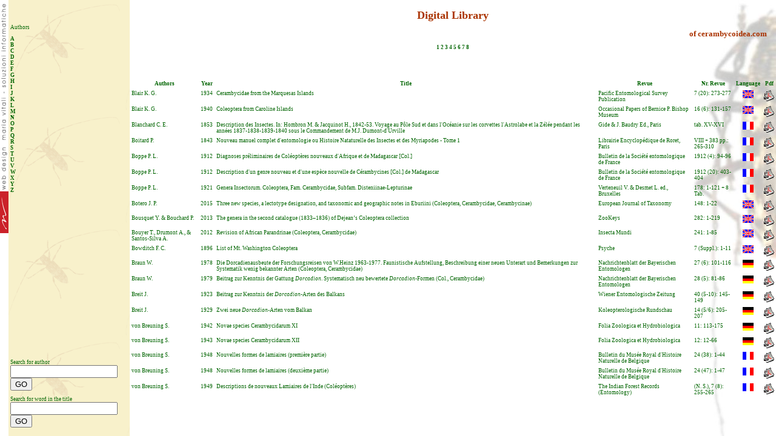

--- FILE ---
content_type: text/html
request_url: https://www.cerambycoidea.com/papersEl.asp?Id=&Lett=B&NPag=4
body_size: 14345
content:

<html>
<head>
<meta name="keywords" content="Cerambycidae, gallery, cerambycids, longhorn, long-horned, Bockk�fer, cerambicidi, cerambici, longicornes, longicornios, Cerambycinae, Lamiinae, Laminae, Prioninae, Lepturinae, Spondylidinae, Spondylinae, Vesperinae, Disteniidae, Distenidae, Oxypeltinae, Cerambycoidea">
<Title>Cerambycoidea papers</title>
<LINK rel=stylesheet type="text/css" href="include/stylegall.css">
<SCRIPT LANGUAGE=javascript >
<!--
function cerca(){
if(document.frm.txtRicerca.value!="")
	 {frm.submit();
	 return};
alert("Specify a search criterion");
}
function cercaL(){
if(document.frmL.txtRicerca.value!="")
	 {frmL.submit();
	 return};
alert("Specify a search criterion");
}
//--></SCRIPT>
 <script type="text/javascript">

  var _gaq = _gaq || [];
  _gaq.push(['_setAccount', 'UA-2599503-2']);
  _gaq.push(['_trackPageview']);

  (function() {
    var ga = document.createElement('script'); ga.type = 'text/javascript'; ga.async = true;
    ga.src = ('https:' == document.location.protocol ? 'https://ssl' : 'http://www') + '.google-analytics.com/ga.js';
    var s = document.getElementsByTagName('script')[0]; s.parentNode.insertBefore(ga, s);
  })();

</script>
</head>

<table height="100%" border=0 cellpadding=0 cellspacing=0>
  <tr>
  	<td valign=bottom ROWSPAN=3>
    <a href="http://www.mvsoluzioni.it" target="_new">
        <img src="img/mv.gif" border=0></a>
	</td>
	<td valign=top width="200" class=colonna bgcolor="#faf0c8" rowspan=3>
				<table height="100%">
				<tr><td width="255" height="5%" class="colonna"><br></td></tr>
				<tr>
				   <td  height="75%" valign="top" class="colonna"><p>Authors</p>
					
							<a href="papersEl.asp?Lett=A"> A 
							</a><br>
					
							<a href="papersEl.asp?Lett=B"> B 
							</a><br>
					
							<a href="papersEl.asp?Lett=C"> C 
							</a><br>
					
							<a href="papersEl.asp?Lett=D"> D 
							</a><br>
					
							<a href="papersEl.asp?Lett=E"> E 
							</a><br>
					
							<a href="papersEl.asp?Lett=F"> F 
							</a><br>
					
							<a href="papersEl.asp?Lett=G"> G 
							</a><br>
					
							<a href="papersEl.asp?Lett=H"> H 
							</a><br>
					
							<a href="papersEl.asp?Lett=I"> I 
							</a><br>
					
							<a href="papersEl.asp?Lett=J"> J 
							</a><br>
					
							<a href="papersEl.asp?Lett=K"> K 
							</a><br>
					
							<a href="papersEl.asp?Lett=L"> L 
							</a><br>
					
							<a href="papersEl.asp?Lett=M"> M 
							</a><br>
					
							<a href="papersEl.asp?Lett=N"> N 
							</a><br>
					
							<a href="papersEl.asp?Lett=O"> O 
							</a><br>
					
							<a href="papersEl.asp?Lett=P"> P 
							</a><br>
					
							<a href="papersEl.asp?Lett=Q"> Q 
							</a><br>
					
							<a href="papersEl.asp?Lett=R"> R 
							</a><br>
					
							<a href="papersEl.asp?Lett=S"> S 
							</a><br>
					
							<a href="papersEl.asp?Lett=T"> T 
							</a><br>
					
							<a href="papersEl.asp?Lett=U"> U 
							</a><br>
					
							<a href="papersEl.asp?Lett=V"> V 
							</a><br>
					
							<a href="papersEl.asp?Lett=W"> W 
							</a><br>
					
							<a href="papersEl.asp?Lett=X"> X 
							</a><br>
					
							<a href="papersEl.asp?Lett=Y"> Y 
							</a><br>
					
							<a href="papersEl.asp?Lett=Z"> Z 
							</a><br>
					
					</td></tr>
				<tr>
				<td  height="10%" valign="bottom" class="colonna">
				<FORM name="frm" method=post action="papersRic.asp?Tipo=A&ric=">
							  Search for author<br>
				<input type=text name="txtRicerca"><input type=hidden name="txttipo" value="a"><input type=button onclick=cerca() value=GO>
				</FORM>
				<FORM name="frmL" method=post action="papersRic.asp?Tipo=W&ric=">
							  Search for word in the title<br>
				<input type=text name="txtRicerca"><input type=hidden name="txttipo" value="w"><input type=button onclick=cercaL() value=GO>
				</FORM>
				</td>
				</tr>
				</table>
    </td>
	<td valign=top ><div class="intro"> 
	
        <h1 class="titolo" ><a href="papers.asp"><font color="#aa3300">Digital Library</font></a></h1> 
        <h1 align="right"><a href="index.asp"><font color="#aa3300">of cerambycoidea.com</font></a></h1>
	<p align=center>
	
				<a href="papersEl.asp?Id=&Lett=B&NPag=1">1</a>
	
				<a href="papersEl.asp?Id=&Lett=B&NPag=2">2</a>
	
				<a href="papersEl.asp?Id=&Lett=B&NPag=3">3</a>
	
				<a href="papersEl.asp?Id=&Lett=B&NPag=4">4</a>
	
				<a href="papersEl.asp?Id=&Lett=B&NPag=5">5</a>
	
				<a href="papersEl.asp?Id=&Lett=B&NPag=6">6</a>
	
				<a href="papersEl.asp?Id=&Lett=B&NPag=7">7</a>
	
				<a href="papersEl.asp?Id=&Lett=B&NPag=8">8</a>
	
	</p>
</td></tr><tr><td>
<table cellSpacing=0 cellPadding=3 border=0>
 <tr>
  <th>   Authors   </th>
  <th>   Year   </th>
  <th>   Title  </th>
  <th>   Revue  </th>
  <th>   Nr. Revue  </th>
  <th>   Language   </th>
  <th>   Pdf   </th>

 <tr>
  <td >  Blair K. G.   </td>
  <td>   1934   </td>
  <td>   Cerambycidae from the Marquesas Islands   </td>
   <td>   Pacific Entomological Survey Publication   </td>
   <td>    7 (20): 273-277  </td>
 
  <td align=center>   <img src="img/en.gif" width=18px>  </td>
  <td align=center>   <a href="titles/blair1934.pdf" target="_new"> <img src="img/pdf.gif " border=0> </a> </td>

 <tr>
  <td >  Blair K. G.   </td>
  <td>   1940   </td>
  <td>   Coleoptera from Caroline Islands   </td>
   <td>   Occasional Papers of Bernice P. Bishop Museum   </td>
   <td>    16 (6): 131-157   </td>
 
  <td align=center>   <img src="img/en.gif" width=18px>  </td>
  <td align=center>   <a href="titles/blair1940.pdf" target="_new"> <img src="img/pdf.gif " border=0> </a> </td>

 <tr>
  <td >  Blanchard C. E.   </td>
  <td>   1853   </td>
  <td>   Description des Insectes. In: Hombron M. & Jacquinot H., 1842-53. Voyage au P�le Sud et dans l'Oc�anie sur les corvettes l'Astrolabe et la Z�l�e pendant les ann�es 1837-1838-1839-1840 sous le Commandement de M.J. Dumont-d'Urville   </td>
   <td>   Gide & J. Baudry Ed., Paris   </td>
   <td>    tab. XV-XVI   </td>
 
  <td align=center>   <img src="img/fr.gif" width=18px>  </td>
  <td align=center>   <a href="titles/blanchard1853.pdf" target="_new"> <img src="img/pdf.gif " border=0> </a> </td>

 <tr>
  <td >  Boitard P.   </td>
  <td>   1843   </td>
  <td>   Nouveau manuel complet d'entomologie ou Histoire Nataturelle des Insectes et des Myriapodes - Tome 1   </td>
   <td>   Librairie Encyclop�dique de Roret, Paris   </td>
   <td>    VIII + 383 pp.: 265-310  </td>
 
  <td align=center>   <img src="img/fr.gif" width=18px>  </td>
  <td align=center>   <a href="titles/boitard1843.pdf" target="_new"> <img src="img/pdf.gif " border=0> </a> </td>

 <tr>
  <td >  Boppe P. L.   </td>
  <td>   1912   </td>
  <td>   Diagnoses pr�liminaires de Col�opt�res nouveaux d'Afrique et de Madagascar [Col.]   </td>
   <td>   Bulletin de la Soci�t� entomologique de France   </td>
   <td>    1912 (4): 94-96   </td>
 
  <td align=center>   <img src="img/fr.gif" width=18px>  </td>
  <td align=center>   <a href="titles/boppe1912.pdf" target="_new"> <img src="img/pdf.gif " border=0> </a> </td>

 <tr>
  <td >  Boppe P. L.   </td>
  <td>   1912   </td>
  <td>   Description d'un genre nouveau et d'une esp�ce nouvelle de C�rambycines [Col.] de Madagascar   </td>
   <td>   Bulletin de la Soci�t� entomologique de France   </td>
   <td>    1912 (20): 403-404   </td>
 
  <td align=center>   <img src="img/fr.gif" width=18px>  </td>
  <td align=center>   <a href="titles/boppe1912b.pdf" target="_new"> <img src="img/pdf.gif " border=0> </a> </td>

 <tr>
  <td >  Boppe P. L.   </td>
  <td>   1921   </td>
  <td>   Genera Insectorum. Coleoptera, Fam. Cerambycidae, Subfam. Disteniinae-Lepturinae   </td>
   <td>   Verteneuil V. & Desmet L. ed., Bruxelles    </td>
   <td>    178: 1-121 + 8 Tab.   </td>
 
  <td align=center>   <img src="img/fr.gif" width=18px>  </td>
  <td align=center>   <a href="titles/boppe1921.pdf" target="_new"> <img src="img/pdf.gif " border=0> </a> </td>

 <tr>
  <td >  Botero J. P.   </td>
  <td>   2015   </td>
  <td>   Three new species, a lectotype designation, and taxonomic and geographic notes in Eburiini (Coleoptera, Cerambycidae, Cerambycinae)   </td>
   <td>   European Journal of Taxonomy    </td>
   <td>    148: 1-22   </td>
 
  <td align=center>   <img src="img/en.gif" width=18px>  </td>
  <td align=center>   <a href="titles/botero2015c.pdf" target="_new"> <img src="img/pdf.gif " border=0> </a> </td>

 <tr>
  <td >  Bousquet Y. & Bouchard P.   </td>
  <td>   2013   </td>
  <td>   The genera in the second catalogue (1833�1836) of Dejean�s Coleoptera collection   </td>
   <td>   ZooKeys   </td>
   <td>    282: 1-219   </td>
 
  <td align=center>   <img src="img/en.gif" width=18px>  </td>
  <td align=center>   <a href="titles/bousquetbouchard2013.pdf" target="_new"> <img src="img/pdf.gif " border=0> </a> </td>

 <tr>
  <td >  Bouyer T., Drumont A., & Santos-Silva A.   </td>
  <td>   2012   </td>
  <td>   Revision of African Parandrinae (Coleoptera, Cerambycidae)   </td>
   <td>   Insecta Mundi   </td>
   <td>    241: 1-85   </td>
 
  <td align=center>   <img src="img/en.gif" width=18px>  </td>
  <td align=center>   <a href="titles/bouyeralii2012.pdf" target="_new"> <img src="img/pdf.gif " border=0> </a> </td>

 <tr>
  <td >  Bowditch F. C.   </td>
  <td>   1896   </td>
  <td>   List of Mt. Washington Coleoptera   </td>
   <td>   Psyche   </td>
   <td>    7 (Suppl.): 1-11   </td>
 
  <td align=center>   <img src="img/en.gif" width=18px>  </td>
  <td align=center>   <a href="titles/bowditch1896.pdf" target="_new"> <img src="img/pdf.gif " border=0> </a> </td>

 <tr>
  <td >  Braun W.   </td>
  <td>   1978   </td>
  <td>   Die Dorcadienausbeute der Forschungsreisen von W.Heinz 1963-1977. Faunistische Aufstellung, Beschreibung einer neuen Unterart und Bemerkungen zur Systematik wenig bekannter Arten (Coleoptera, Cerambycidae)   </td>
   <td>   Nachrichtenblatt der Bayerischen Entomologen   </td>
   <td>    27 (6): 101-116   </td>
 
  <td align=center>   <img src="img/de.gif" width=18px>  </td>
  <td align=center>   <a href="titles/braun1978.pdf" target="_new"> <img src="img/pdf.gif " border=0> </a> </td>

 <tr>
  <td >  Braun W.   </td>
  <td>   1979   </td>
  <td>   Beitrag zur Kenntnis der Gattung <i>Dorcadion</i>. Systematisch neu bewertete <i>Dorcadion</i>-Formen (Col., Cerambycidae)   </td>
   <td>   Nachrichtenblatt der Bayerischen Entomologen   </td>
   <td>    28 (5): 81-86   </td>
 
  <td align=center>   <img src="img/de.gif" width=18px>  </td>
  <td align=center>   <a href="titles/braun1979.pdf" target="_new"> <img src="img/pdf.gif " border=0> </a> </td>

 <tr>
  <td >  Breit J.   </td>
  <td>   1923   </td>
  <td>   Beitrag zur Kenntnis der <i>Dorcadion</i>-Arten des Balkans   </td>
   <td>   Wiener Entomologische Zeitung   </td>
   <td>    40 (5-10): 145-149   </td>
 
  <td align=center>   <img src="img/de.gif" width=18px>  </td>
  <td align=center>   <a href="titles/breit1923.pdf" target="_new"> <img src="img/pdf.gif " border=0> </a> </td>

 <tr>
  <td >  Breit J.   </td>
  <td>   1929   </td>
  <td>   Zwei neue <i>Dorcadion</i>-Arten vom Balkan   </td>
   <td>   Koleopterologische Rundschau   </td>
   <td>    14 (5/6): 205-207   </td>
 
  <td align=center>   <img src="img/de.gif" width=18px>  </td>
  <td align=center>   <a href="titles/breit1929.pdf" target="_new"> <img src="img/pdf.gif " border=0> </a> </td>

 <tr>
  <td >  von Breuning S.   </td>
  <td>   1942   </td>
  <td>   Novae species Cerambycidarum XI   </td>
   <td>   Folia Zoologica et Hydrobiologica   </td>
   <td>    11: 113-175   </td>
 
  <td align=center>   <img src="img/de.gif" width=18px>  </td>
  <td align=center>   <a href="titles/breuning1942c.pdf" target="_new"> <img src="img/pdf.gif " border=0> </a> </td>

 <tr>
  <td >  von Breuning S.   </td>
  <td>   1943   </td>
  <td>   Novae species Cerambycidarum XII   </td>
   <td>   Folia Zoologica et Hydrobiologica   </td>
   <td>    12: 12-66   </td>
 
  <td align=center>   <img src="img/de.gif" width=18px>  </td>
  <td align=center>   <a href="titles/breuning1943c.pdf" target="_new"> <img src="img/pdf.gif " border=0> </a> </td>

 <tr>
  <td >  von Breuning S.   </td>
  <td>   1948   </td>
  <td>   Nouvelles formes de lamiaires (premi�re partie)   </td>
   <td>   Bulletin du Mus�e Royal d'Histoire Naturelle de Belgique   </td>
   <td>    24 (38): 1-44   </td>
 
  <td align=center>   <img src="img/fr.gif" width=18px>  </td>
  <td align=center>   <a href="titles/breuning1948a.pdf" target="_new"> <img src="img/pdf.gif " border=0> </a> </td>

 <tr>
  <td >  von Breuning S.   </td>
  <td>   1948   </td>
  <td>   Nouvelles formes de lamiaires (deuxi�me partie)   </td>
   <td>   Bulletin du Mus�e Royal d'Histoire Naturelle de Belgique   </td>
   <td>    24 (47): 1-47   </td>
 
  <td align=center>   <img src="img/fr.gif" width=18px>  </td>
  <td align=center>   <a href="titles/breuning1948b.pdf" target="_new"> <img src="img/pdf.gif " border=0> </a> </td>

 <tr>
  <td >  von Breuning S.   </td>
  <td>   1949   </td>
  <td>   Descriptions de nouveaux Lamiaires de l'Inde (Col�opt�res)   </td>
   <td>   The Indian Forest Records (Entomology)   </td>
   <td>    (N. S.), 7 (8): 255-265   </td>
 
  <td align=center>   <img src="img/fr.gif" width=18px>  </td>
  <td align=center>   <a href="titles/breuning1949.pdf" target="_new"> <img src="img/pdf.gif " border=0> </a> </td>

 </tr>
</table>
</td></tr><tr><td align="center" valign="bottom">
						<script type="text/javascript"><!--
		google_ad_client = "pub-5878741036630166";
		google_ad_width = 728;
		google_ad_height = 90;
		google_ad_format = "728x90_as";
		google_ad_type = "text_image";
		google_ad_channel = "";
		google_color_border = "336699";
		google_color_bg = "FFFFFF";
		google_color_link = "0000FF";
		google_color_text = "000000";
		google_color_url = "008000";
		google_ui_features = "rc:6";
		//-->
		</script>
		<script type="text/javascript"
		  src="http://pagead2.googlesyndication.com/pagead/show_ads.js">
		</script>
		</td></tr>
</table>
</body>

</html>
